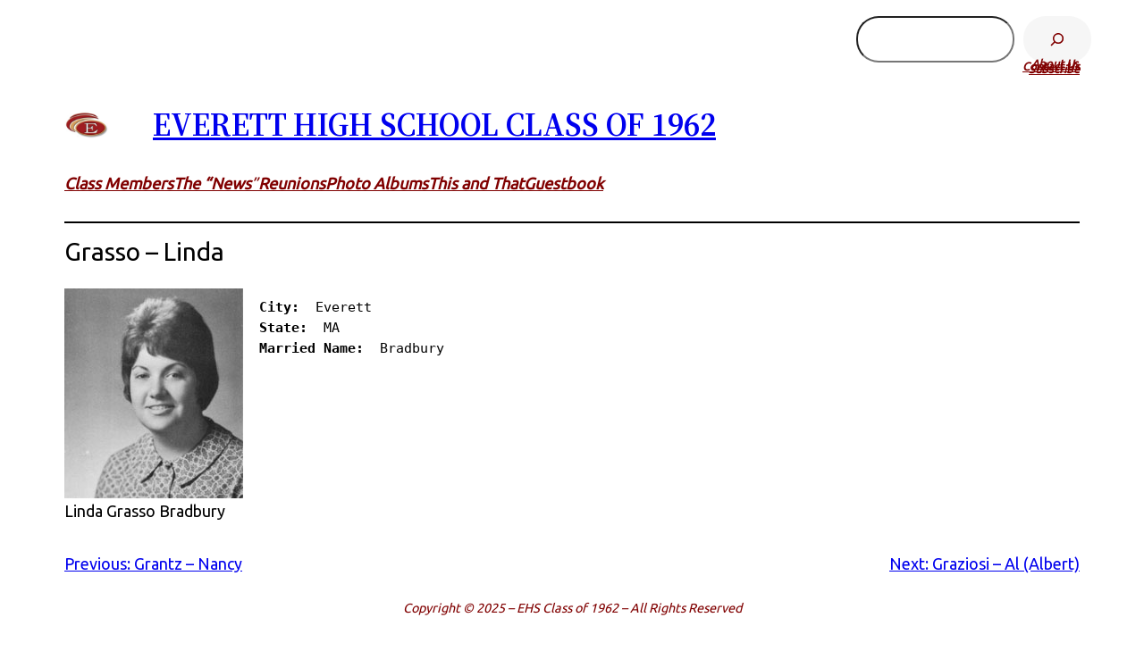

--- FILE ---
content_type: text/html; charset=utf-8
request_url: https://www.google.com/recaptcha/api2/anchor?ar=1&k=6LcVKFQaAAAAAAmTPLRhxadodpANUwOrUJJ8KKRU&co=aHR0cHM6Ly9laHMxOTYyLm9yZzo0NDM.&hl=en&v=PoyoqOPhxBO7pBk68S4YbpHZ&size=invisible&anchor-ms=20000&execute-ms=30000&cb=sf5o5bwyt1gz
body_size: 49862
content:
<!DOCTYPE HTML><html dir="ltr" lang="en"><head><meta http-equiv="Content-Type" content="text/html; charset=UTF-8">
<meta http-equiv="X-UA-Compatible" content="IE=edge">
<title>reCAPTCHA</title>
<style type="text/css">
/* cyrillic-ext */
@font-face {
  font-family: 'Roboto';
  font-style: normal;
  font-weight: 400;
  font-stretch: 100%;
  src: url(//fonts.gstatic.com/s/roboto/v48/KFO7CnqEu92Fr1ME7kSn66aGLdTylUAMa3GUBHMdazTgWw.woff2) format('woff2');
  unicode-range: U+0460-052F, U+1C80-1C8A, U+20B4, U+2DE0-2DFF, U+A640-A69F, U+FE2E-FE2F;
}
/* cyrillic */
@font-face {
  font-family: 'Roboto';
  font-style: normal;
  font-weight: 400;
  font-stretch: 100%;
  src: url(//fonts.gstatic.com/s/roboto/v48/KFO7CnqEu92Fr1ME7kSn66aGLdTylUAMa3iUBHMdazTgWw.woff2) format('woff2');
  unicode-range: U+0301, U+0400-045F, U+0490-0491, U+04B0-04B1, U+2116;
}
/* greek-ext */
@font-face {
  font-family: 'Roboto';
  font-style: normal;
  font-weight: 400;
  font-stretch: 100%;
  src: url(//fonts.gstatic.com/s/roboto/v48/KFO7CnqEu92Fr1ME7kSn66aGLdTylUAMa3CUBHMdazTgWw.woff2) format('woff2');
  unicode-range: U+1F00-1FFF;
}
/* greek */
@font-face {
  font-family: 'Roboto';
  font-style: normal;
  font-weight: 400;
  font-stretch: 100%;
  src: url(//fonts.gstatic.com/s/roboto/v48/KFO7CnqEu92Fr1ME7kSn66aGLdTylUAMa3-UBHMdazTgWw.woff2) format('woff2');
  unicode-range: U+0370-0377, U+037A-037F, U+0384-038A, U+038C, U+038E-03A1, U+03A3-03FF;
}
/* math */
@font-face {
  font-family: 'Roboto';
  font-style: normal;
  font-weight: 400;
  font-stretch: 100%;
  src: url(//fonts.gstatic.com/s/roboto/v48/KFO7CnqEu92Fr1ME7kSn66aGLdTylUAMawCUBHMdazTgWw.woff2) format('woff2');
  unicode-range: U+0302-0303, U+0305, U+0307-0308, U+0310, U+0312, U+0315, U+031A, U+0326-0327, U+032C, U+032F-0330, U+0332-0333, U+0338, U+033A, U+0346, U+034D, U+0391-03A1, U+03A3-03A9, U+03B1-03C9, U+03D1, U+03D5-03D6, U+03F0-03F1, U+03F4-03F5, U+2016-2017, U+2034-2038, U+203C, U+2040, U+2043, U+2047, U+2050, U+2057, U+205F, U+2070-2071, U+2074-208E, U+2090-209C, U+20D0-20DC, U+20E1, U+20E5-20EF, U+2100-2112, U+2114-2115, U+2117-2121, U+2123-214F, U+2190, U+2192, U+2194-21AE, U+21B0-21E5, U+21F1-21F2, U+21F4-2211, U+2213-2214, U+2216-22FF, U+2308-230B, U+2310, U+2319, U+231C-2321, U+2336-237A, U+237C, U+2395, U+239B-23B7, U+23D0, U+23DC-23E1, U+2474-2475, U+25AF, U+25B3, U+25B7, U+25BD, U+25C1, U+25CA, U+25CC, U+25FB, U+266D-266F, U+27C0-27FF, U+2900-2AFF, U+2B0E-2B11, U+2B30-2B4C, U+2BFE, U+3030, U+FF5B, U+FF5D, U+1D400-1D7FF, U+1EE00-1EEFF;
}
/* symbols */
@font-face {
  font-family: 'Roboto';
  font-style: normal;
  font-weight: 400;
  font-stretch: 100%;
  src: url(//fonts.gstatic.com/s/roboto/v48/KFO7CnqEu92Fr1ME7kSn66aGLdTylUAMaxKUBHMdazTgWw.woff2) format('woff2');
  unicode-range: U+0001-000C, U+000E-001F, U+007F-009F, U+20DD-20E0, U+20E2-20E4, U+2150-218F, U+2190, U+2192, U+2194-2199, U+21AF, U+21E6-21F0, U+21F3, U+2218-2219, U+2299, U+22C4-22C6, U+2300-243F, U+2440-244A, U+2460-24FF, U+25A0-27BF, U+2800-28FF, U+2921-2922, U+2981, U+29BF, U+29EB, U+2B00-2BFF, U+4DC0-4DFF, U+FFF9-FFFB, U+10140-1018E, U+10190-1019C, U+101A0, U+101D0-101FD, U+102E0-102FB, U+10E60-10E7E, U+1D2C0-1D2D3, U+1D2E0-1D37F, U+1F000-1F0FF, U+1F100-1F1AD, U+1F1E6-1F1FF, U+1F30D-1F30F, U+1F315, U+1F31C, U+1F31E, U+1F320-1F32C, U+1F336, U+1F378, U+1F37D, U+1F382, U+1F393-1F39F, U+1F3A7-1F3A8, U+1F3AC-1F3AF, U+1F3C2, U+1F3C4-1F3C6, U+1F3CA-1F3CE, U+1F3D4-1F3E0, U+1F3ED, U+1F3F1-1F3F3, U+1F3F5-1F3F7, U+1F408, U+1F415, U+1F41F, U+1F426, U+1F43F, U+1F441-1F442, U+1F444, U+1F446-1F449, U+1F44C-1F44E, U+1F453, U+1F46A, U+1F47D, U+1F4A3, U+1F4B0, U+1F4B3, U+1F4B9, U+1F4BB, U+1F4BF, U+1F4C8-1F4CB, U+1F4D6, U+1F4DA, U+1F4DF, U+1F4E3-1F4E6, U+1F4EA-1F4ED, U+1F4F7, U+1F4F9-1F4FB, U+1F4FD-1F4FE, U+1F503, U+1F507-1F50B, U+1F50D, U+1F512-1F513, U+1F53E-1F54A, U+1F54F-1F5FA, U+1F610, U+1F650-1F67F, U+1F687, U+1F68D, U+1F691, U+1F694, U+1F698, U+1F6AD, U+1F6B2, U+1F6B9-1F6BA, U+1F6BC, U+1F6C6-1F6CF, U+1F6D3-1F6D7, U+1F6E0-1F6EA, U+1F6F0-1F6F3, U+1F6F7-1F6FC, U+1F700-1F7FF, U+1F800-1F80B, U+1F810-1F847, U+1F850-1F859, U+1F860-1F887, U+1F890-1F8AD, U+1F8B0-1F8BB, U+1F8C0-1F8C1, U+1F900-1F90B, U+1F93B, U+1F946, U+1F984, U+1F996, U+1F9E9, U+1FA00-1FA6F, U+1FA70-1FA7C, U+1FA80-1FA89, U+1FA8F-1FAC6, U+1FACE-1FADC, U+1FADF-1FAE9, U+1FAF0-1FAF8, U+1FB00-1FBFF;
}
/* vietnamese */
@font-face {
  font-family: 'Roboto';
  font-style: normal;
  font-weight: 400;
  font-stretch: 100%;
  src: url(//fonts.gstatic.com/s/roboto/v48/KFO7CnqEu92Fr1ME7kSn66aGLdTylUAMa3OUBHMdazTgWw.woff2) format('woff2');
  unicode-range: U+0102-0103, U+0110-0111, U+0128-0129, U+0168-0169, U+01A0-01A1, U+01AF-01B0, U+0300-0301, U+0303-0304, U+0308-0309, U+0323, U+0329, U+1EA0-1EF9, U+20AB;
}
/* latin-ext */
@font-face {
  font-family: 'Roboto';
  font-style: normal;
  font-weight: 400;
  font-stretch: 100%;
  src: url(//fonts.gstatic.com/s/roboto/v48/KFO7CnqEu92Fr1ME7kSn66aGLdTylUAMa3KUBHMdazTgWw.woff2) format('woff2');
  unicode-range: U+0100-02BA, U+02BD-02C5, U+02C7-02CC, U+02CE-02D7, U+02DD-02FF, U+0304, U+0308, U+0329, U+1D00-1DBF, U+1E00-1E9F, U+1EF2-1EFF, U+2020, U+20A0-20AB, U+20AD-20C0, U+2113, U+2C60-2C7F, U+A720-A7FF;
}
/* latin */
@font-face {
  font-family: 'Roboto';
  font-style: normal;
  font-weight: 400;
  font-stretch: 100%;
  src: url(//fonts.gstatic.com/s/roboto/v48/KFO7CnqEu92Fr1ME7kSn66aGLdTylUAMa3yUBHMdazQ.woff2) format('woff2');
  unicode-range: U+0000-00FF, U+0131, U+0152-0153, U+02BB-02BC, U+02C6, U+02DA, U+02DC, U+0304, U+0308, U+0329, U+2000-206F, U+20AC, U+2122, U+2191, U+2193, U+2212, U+2215, U+FEFF, U+FFFD;
}
/* cyrillic-ext */
@font-face {
  font-family: 'Roboto';
  font-style: normal;
  font-weight: 500;
  font-stretch: 100%;
  src: url(//fonts.gstatic.com/s/roboto/v48/KFO7CnqEu92Fr1ME7kSn66aGLdTylUAMa3GUBHMdazTgWw.woff2) format('woff2');
  unicode-range: U+0460-052F, U+1C80-1C8A, U+20B4, U+2DE0-2DFF, U+A640-A69F, U+FE2E-FE2F;
}
/* cyrillic */
@font-face {
  font-family: 'Roboto';
  font-style: normal;
  font-weight: 500;
  font-stretch: 100%;
  src: url(//fonts.gstatic.com/s/roboto/v48/KFO7CnqEu92Fr1ME7kSn66aGLdTylUAMa3iUBHMdazTgWw.woff2) format('woff2');
  unicode-range: U+0301, U+0400-045F, U+0490-0491, U+04B0-04B1, U+2116;
}
/* greek-ext */
@font-face {
  font-family: 'Roboto';
  font-style: normal;
  font-weight: 500;
  font-stretch: 100%;
  src: url(//fonts.gstatic.com/s/roboto/v48/KFO7CnqEu92Fr1ME7kSn66aGLdTylUAMa3CUBHMdazTgWw.woff2) format('woff2');
  unicode-range: U+1F00-1FFF;
}
/* greek */
@font-face {
  font-family: 'Roboto';
  font-style: normal;
  font-weight: 500;
  font-stretch: 100%;
  src: url(//fonts.gstatic.com/s/roboto/v48/KFO7CnqEu92Fr1ME7kSn66aGLdTylUAMa3-UBHMdazTgWw.woff2) format('woff2');
  unicode-range: U+0370-0377, U+037A-037F, U+0384-038A, U+038C, U+038E-03A1, U+03A3-03FF;
}
/* math */
@font-face {
  font-family: 'Roboto';
  font-style: normal;
  font-weight: 500;
  font-stretch: 100%;
  src: url(//fonts.gstatic.com/s/roboto/v48/KFO7CnqEu92Fr1ME7kSn66aGLdTylUAMawCUBHMdazTgWw.woff2) format('woff2');
  unicode-range: U+0302-0303, U+0305, U+0307-0308, U+0310, U+0312, U+0315, U+031A, U+0326-0327, U+032C, U+032F-0330, U+0332-0333, U+0338, U+033A, U+0346, U+034D, U+0391-03A1, U+03A3-03A9, U+03B1-03C9, U+03D1, U+03D5-03D6, U+03F0-03F1, U+03F4-03F5, U+2016-2017, U+2034-2038, U+203C, U+2040, U+2043, U+2047, U+2050, U+2057, U+205F, U+2070-2071, U+2074-208E, U+2090-209C, U+20D0-20DC, U+20E1, U+20E5-20EF, U+2100-2112, U+2114-2115, U+2117-2121, U+2123-214F, U+2190, U+2192, U+2194-21AE, U+21B0-21E5, U+21F1-21F2, U+21F4-2211, U+2213-2214, U+2216-22FF, U+2308-230B, U+2310, U+2319, U+231C-2321, U+2336-237A, U+237C, U+2395, U+239B-23B7, U+23D0, U+23DC-23E1, U+2474-2475, U+25AF, U+25B3, U+25B7, U+25BD, U+25C1, U+25CA, U+25CC, U+25FB, U+266D-266F, U+27C0-27FF, U+2900-2AFF, U+2B0E-2B11, U+2B30-2B4C, U+2BFE, U+3030, U+FF5B, U+FF5D, U+1D400-1D7FF, U+1EE00-1EEFF;
}
/* symbols */
@font-face {
  font-family: 'Roboto';
  font-style: normal;
  font-weight: 500;
  font-stretch: 100%;
  src: url(//fonts.gstatic.com/s/roboto/v48/KFO7CnqEu92Fr1ME7kSn66aGLdTylUAMaxKUBHMdazTgWw.woff2) format('woff2');
  unicode-range: U+0001-000C, U+000E-001F, U+007F-009F, U+20DD-20E0, U+20E2-20E4, U+2150-218F, U+2190, U+2192, U+2194-2199, U+21AF, U+21E6-21F0, U+21F3, U+2218-2219, U+2299, U+22C4-22C6, U+2300-243F, U+2440-244A, U+2460-24FF, U+25A0-27BF, U+2800-28FF, U+2921-2922, U+2981, U+29BF, U+29EB, U+2B00-2BFF, U+4DC0-4DFF, U+FFF9-FFFB, U+10140-1018E, U+10190-1019C, U+101A0, U+101D0-101FD, U+102E0-102FB, U+10E60-10E7E, U+1D2C0-1D2D3, U+1D2E0-1D37F, U+1F000-1F0FF, U+1F100-1F1AD, U+1F1E6-1F1FF, U+1F30D-1F30F, U+1F315, U+1F31C, U+1F31E, U+1F320-1F32C, U+1F336, U+1F378, U+1F37D, U+1F382, U+1F393-1F39F, U+1F3A7-1F3A8, U+1F3AC-1F3AF, U+1F3C2, U+1F3C4-1F3C6, U+1F3CA-1F3CE, U+1F3D4-1F3E0, U+1F3ED, U+1F3F1-1F3F3, U+1F3F5-1F3F7, U+1F408, U+1F415, U+1F41F, U+1F426, U+1F43F, U+1F441-1F442, U+1F444, U+1F446-1F449, U+1F44C-1F44E, U+1F453, U+1F46A, U+1F47D, U+1F4A3, U+1F4B0, U+1F4B3, U+1F4B9, U+1F4BB, U+1F4BF, U+1F4C8-1F4CB, U+1F4D6, U+1F4DA, U+1F4DF, U+1F4E3-1F4E6, U+1F4EA-1F4ED, U+1F4F7, U+1F4F9-1F4FB, U+1F4FD-1F4FE, U+1F503, U+1F507-1F50B, U+1F50D, U+1F512-1F513, U+1F53E-1F54A, U+1F54F-1F5FA, U+1F610, U+1F650-1F67F, U+1F687, U+1F68D, U+1F691, U+1F694, U+1F698, U+1F6AD, U+1F6B2, U+1F6B9-1F6BA, U+1F6BC, U+1F6C6-1F6CF, U+1F6D3-1F6D7, U+1F6E0-1F6EA, U+1F6F0-1F6F3, U+1F6F7-1F6FC, U+1F700-1F7FF, U+1F800-1F80B, U+1F810-1F847, U+1F850-1F859, U+1F860-1F887, U+1F890-1F8AD, U+1F8B0-1F8BB, U+1F8C0-1F8C1, U+1F900-1F90B, U+1F93B, U+1F946, U+1F984, U+1F996, U+1F9E9, U+1FA00-1FA6F, U+1FA70-1FA7C, U+1FA80-1FA89, U+1FA8F-1FAC6, U+1FACE-1FADC, U+1FADF-1FAE9, U+1FAF0-1FAF8, U+1FB00-1FBFF;
}
/* vietnamese */
@font-face {
  font-family: 'Roboto';
  font-style: normal;
  font-weight: 500;
  font-stretch: 100%;
  src: url(//fonts.gstatic.com/s/roboto/v48/KFO7CnqEu92Fr1ME7kSn66aGLdTylUAMa3OUBHMdazTgWw.woff2) format('woff2');
  unicode-range: U+0102-0103, U+0110-0111, U+0128-0129, U+0168-0169, U+01A0-01A1, U+01AF-01B0, U+0300-0301, U+0303-0304, U+0308-0309, U+0323, U+0329, U+1EA0-1EF9, U+20AB;
}
/* latin-ext */
@font-face {
  font-family: 'Roboto';
  font-style: normal;
  font-weight: 500;
  font-stretch: 100%;
  src: url(//fonts.gstatic.com/s/roboto/v48/KFO7CnqEu92Fr1ME7kSn66aGLdTylUAMa3KUBHMdazTgWw.woff2) format('woff2');
  unicode-range: U+0100-02BA, U+02BD-02C5, U+02C7-02CC, U+02CE-02D7, U+02DD-02FF, U+0304, U+0308, U+0329, U+1D00-1DBF, U+1E00-1E9F, U+1EF2-1EFF, U+2020, U+20A0-20AB, U+20AD-20C0, U+2113, U+2C60-2C7F, U+A720-A7FF;
}
/* latin */
@font-face {
  font-family: 'Roboto';
  font-style: normal;
  font-weight: 500;
  font-stretch: 100%;
  src: url(//fonts.gstatic.com/s/roboto/v48/KFO7CnqEu92Fr1ME7kSn66aGLdTylUAMa3yUBHMdazQ.woff2) format('woff2');
  unicode-range: U+0000-00FF, U+0131, U+0152-0153, U+02BB-02BC, U+02C6, U+02DA, U+02DC, U+0304, U+0308, U+0329, U+2000-206F, U+20AC, U+2122, U+2191, U+2193, U+2212, U+2215, U+FEFF, U+FFFD;
}
/* cyrillic-ext */
@font-face {
  font-family: 'Roboto';
  font-style: normal;
  font-weight: 900;
  font-stretch: 100%;
  src: url(//fonts.gstatic.com/s/roboto/v48/KFO7CnqEu92Fr1ME7kSn66aGLdTylUAMa3GUBHMdazTgWw.woff2) format('woff2');
  unicode-range: U+0460-052F, U+1C80-1C8A, U+20B4, U+2DE0-2DFF, U+A640-A69F, U+FE2E-FE2F;
}
/* cyrillic */
@font-face {
  font-family: 'Roboto';
  font-style: normal;
  font-weight: 900;
  font-stretch: 100%;
  src: url(//fonts.gstatic.com/s/roboto/v48/KFO7CnqEu92Fr1ME7kSn66aGLdTylUAMa3iUBHMdazTgWw.woff2) format('woff2');
  unicode-range: U+0301, U+0400-045F, U+0490-0491, U+04B0-04B1, U+2116;
}
/* greek-ext */
@font-face {
  font-family: 'Roboto';
  font-style: normal;
  font-weight: 900;
  font-stretch: 100%;
  src: url(//fonts.gstatic.com/s/roboto/v48/KFO7CnqEu92Fr1ME7kSn66aGLdTylUAMa3CUBHMdazTgWw.woff2) format('woff2');
  unicode-range: U+1F00-1FFF;
}
/* greek */
@font-face {
  font-family: 'Roboto';
  font-style: normal;
  font-weight: 900;
  font-stretch: 100%;
  src: url(//fonts.gstatic.com/s/roboto/v48/KFO7CnqEu92Fr1ME7kSn66aGLdTylUAMa3-UBHMdazTgWw.woff2) format('woff2');
  unicode-range: U+0370-0377, U+037A-037F, U+0384-038A, U+038C, U+038E-03A1, U+03A3-03FF;
}
/* math */
@font-face {
  font-family: 'Roboto';
  font-style: normal;
  font-weight: 900;
  font-stretch: 100%;
  src: url(//fonts.gstatic.com/s/roboto/v48/KFO7CnqEu92Fr1ME7kSn66aGLdTylUAMawCUBHMdazTgWw.woff2) format('woff2');
  unicode-range: U+0302-0303, U+0305, U+0307-0308, U+0310, U+0312, U+0315, U+031A, U+0326-0327, U+032C, U+032F-0330, U+0332-0333, U+0338, U+033A, U+0346, U+034D, U+0391-03A1, U+03A3-03A9, U+03B1-03C9, U+03D1, U+03D5-03D6, U+03F0-03F1, U+03F4-03F5, U+2016-2017, U+2034-2038, U+203C, U+2040, U+2043, U+2047, U+2050, U+2057, U+205F, U+2070-2071, U+2074-208E, U+2090-209C, U+20D0-20DC, U+20E1, U+20E5-20EF, U+2100-2112, U+2114-2115, U+2117-2121, U+2123-214F, U+2190, U+2192, U+2194-21AE, U+21B0-21E5, U+21F1-21F2, U+21F4-2211, U+2213-2214, U+2216-22FF, U+2308-230B, U+2310, U+2319, U+231C-2321, U+2336-237A, U+237C, U+2395, U+239B-23B7, U+23D0, U+23DC-23E1, U+2474-2475, U+25AF, U+25B3, U+25B7, U+25BD, U+25C1, U+25CA, U+25CC, U+25FB, U+266D-266F, U+27C0-27FF, U+2900-2AFF, U+2B0E-2B11, U+2B30-2B4C, U+2BFE, U+3030, U+FF5B, U+FF5D, U+1D400-1D7FF, U+1EE00-1EEFF;
}
/* symbols */
@font-face {
  font-family: 'Roboto';
  font-style: normal;
  font-weight: 900;
  font-stretch: 100%;
  src: url(//fonts.gstatic.com/s/roboto/v48/KFO7CnqEu92Fr1ME7kSn66aGLdTylUAMaxKUBHMdazTgWw.woff2) format('woff2');
  unicode-range: U+0001-000C, U+000E-001F, U+007F-009F, U+20DD-20E0, U+20E2-20E4, U+2150-218F, U+2190, U+2192, U+2194-2199, U+21AF, U+21E6-21F0, U+21F3, U+2218-2219, U+2299, U+22C4-22C6, U+2300-243F, U+2440-244A, U+2460-24FF, U+25A0-27BF, U+2800-28FF, U+2921-2922, U+2981, U+29BF, U+29EB, U+2B00-2BFF, U+4DC0-4DFF, U+FFF9-FFFB, U+10140-1018E, U+10190-1019C, U+101A0, U+101D0-101FD, U+102E0-102FB, U+10E60-10E7E, U+1D2C0-1D2D3, U+1D2E0-1D37F, U+1F000-1F0FF, U+1F100-1F1AD, U+1F1E6-1F1FF, U+1F30D-1F30F, U+1F315, U+1F31C, U+1F31E, U+1F320-1F32C, U+1F336, U+1F378, U+1F37D, U+1F382, U+1F393-1F39F, U+1F3A7-1F3A8, U+1F3AC-1F3AF, U+1F3C2, U+1F3C4-1F3C6, U+1F3CA-1F3CE, U+1F3D4-1F3E0, U+1F3ED, U+1F3F1-1F3F3, U+1F3F5-1F3F7, U+1F408, U+1F415, U+1F41F, U+1F426, U+1F43F, U+1F441-1F442, U+1F444, U+1F446-1F449, U+1F44C-1F44E, U+1F453, U+1F46A, U+1F47D, U+1F4A3, U+1F4B0, U+1F4B3, U+1F4B9, U+1F4BB, U+1F4BF, U+1F4C8-1F4CB, U+1F4D6, U+1F4DA, U+1F4DF, U+1F4E3-1F4E6, U+1F4EA-1F4ED, U+1F4F7, U+1F4F9-1F4FB, U+1F4FD-1F4FE, U+1F503, U+1F507-1F50B, U+1F50D, U+1F512-1F513, U+1F53E-1F54A, U+1F54F-1F5FA, U+1F610, U+1F650-1F67F, U+1F687, U+1F68D, U+1F691, U+1F694, U+1F698, U+1F6AD, U+1F6B2, U+1F6B9-1F6BA, U+1F6BC, U+1F6C6-1F6CF, U+1F6D3-1F6D7, U+1F6E0-1F6EA, U+1F6F0-1F6F3, U+1F6F7-1F6FC, U+1F700-1F7FF, U+1F800-1F80B, U+1F810-1F847, U+1F850-1F859, U+1F860-1F887, U+1F890-1F8AD, U+1F8B0-1F8BB, U+1F8C0-1F8C1, U+1F900-1F90B, U+1F93B, U+1F946, U+1F984, U+1F996, U+1F9E9, U+1FA00-1FA6F, U+1FA70-1FA7C, U+1FA80-1FA89, U+1FA8F-1FAC6, U+1FACE-1FADC, U+1FADF-1FAE9, U+1FAF0-1FAF8, U+1FB00-1FBFF;
}
/* vietnamese */
@font-face {
  font-family: 'Roboto';
  font-style: normal;
  font-weight: 900;
  font-stretch: 100%;
  src: url(//fonts.gstatic.com/s/roboto/v48/KFO7CnqEu92Fr1ME7kSn66aGLdTylUAMa3OUBHMdazTgWw.woff2) format('woff2');
  unicode-range: U+0102-0103, U+0110-0111, U+0128-0129, U+0168-0169, U+01A0-01A1, U+01AF-01B0, U+0300-0301, U+0303-0304, U+0308-0309, U+0323, U+0329, U+1EA0-1EF9, U+20AB;
}
/* latin-ext */
@font-face {
  font-family: 'Roboto';
  font-style: normal;
  font-weight: 900;
  font-stretch: 100%;
  src: url(//fonts.gstatic.com/s/roboto/v48/KFO7CnqEu92Fr1ME7kSn66aGLdTylUAMa3KUBHMdazTgWw.woff2) format('woff2');
  unicode-range: U+0100-02BA, U+02BD-02C5, U+02C7-02CC, U+02CE-02D7, U+02DD-02FF, U+0304, U+0308, U+0329, U+1D00-1DBF, U+1E00-1E9F, U+1EF2-1EFF, U+2020, U+20A0-20AB, U+20AD-20C0, U+2113, U+2C60-2C7F, U+A720-A7FF;
}
/* latin */
@font-face {
  font-family: 'Roboto';
  font-style: normal;
  font-weight: 900;
  font-stretch: 100%;
  src: url(//fonts.gstatic.com/s/roboto/v48/KFO7CnqEu92Fr1ME7kSn66aGLdTylUAMa3yUBHMdazQ.woff2) format('woff2');
  unicode-range: U+0000-00FF, U+0131, U+0152-0153, U+02BB-02BC, U+02C6, U+02DA, U+02DC, U+0304, U+0308, U+0329, U+2000-206F, U+20AC, U+2122, U+2191, U+2193, U+2212, U+2215, U+FEFF, U+FFFD;
}

</style>
<link rel="stylesheet" type="text/css" href="https://www.gstatic.com/recaptcha/releases/PoyoqOPhxBO7pBk68S4YbpHZ/styles__ltr.css">
<script nonce="ZH9Ld3SlkQUECo1iycX2cA" type="text/javascript">window['__recaptcha_api'] = 'https://www.google.com/recaptcha/api2/';</script>
<script type="text/javascript" src="https://www.gstatic.com/recaptcha/releases/PoyoqOPhxBO7pBk68S4YbpHZ/recaptcha__en.js" nonce="ZH9Ld3SlkQUECo1iycX2cA">
      
    </script></head>
<body><div id="rc-anchor-alert" class="rc-anchor-alert"></div>
<input type="hidden" id="recaptcha-token" value="[base64]">
<script type="text/javascript" nonce="ZH9Ld3SlkQUECo1iycX2cA">
      recaptcha.anchor.Main.init("[\x22ainput\x22,[\x22bgdata\x22,\x22\x22,\[base64]/[base64]/[base64]/KE4oMTI0LHYsdi5HKSxMWihsLHYpKTpOKDEyNCx2LGwpLFYpLHYpLFQpKSxGKDE3MSx2KX0scjc9ZnVuY3Rpb24obCl7cmV0dXJuIGx9LEM9ZnVuY3Rpb24obCxWLHYpe04odixsLFYpLFZbYWtdPTI3OTZ9LG49ZnVuY3Rpb24obCxWKXtWLlg9KChWLlg/[base64]/[base64]/[base64]/[base64]/[base64]/[base64]/[base64]/[base64]/[base64]/[base64]/[base64]\\u003d\x22,\[base64]\\u003d\\u003d\x22,\x22fMKoBsOnfEoKwpQWw6JMC0rChWnCjVnCi8O5w5Q+SMOuWVguwpEUDsOjAAA8w5bCmcKOw5rCtMKMw5MoecO5wrHDqxbDkMOffMO6LznCncO8bzTCmMK4w7lUwp/CrsOPwpIsNCDCn8KhdCE4w6XCgxJMw6LDqQBVVGE6w4VZwphUZMOdL2nCiXfDq8OnwpnClBFVw7TDosKNw5jCssOmcMOhVWPCr8KKwpTCl8OWw4ZEwp/CkzsMVWVtw5LDk8K8PAkEBsK5w7RhTFnCoMOWOl7CpHhZwqE/wrl2w4JBGhkuw6/DkcKuUjPDtCguwq/[base64]/CrsKEwqXChMOlwptrWX8VIhQSbGcNbsOawpHCiTPDg0swwptfw5bDl8K8w4QGw7PCkcK1aQAkw6wRYcKpTjzDtsOWLMKraQlcw6jDlT/Di8K+Q101AcOGwpfDswUAwqDDqsOhw41zw7bCpAh0F8KtRsOlHHLDhMKkW1RRwowiYMO5JG/DpHVMwpcjwqQMwqVGSg/CoCjCg3nDqzrDlEjDtcOTAy1laDUEwp/DrmgHw4TCgMOXw5wTwp3DqsOERFoNw6d+wqVfdsKfOnTCr3nDqsKxbHtSEXzDtsKncBHCsGsTw6Mdw7oVKjUvMF/CusK5cFzCmcKlR8KRe8OlwqZgZ8KeX34Nw5HDoXzDuhwOw4crVQhww7VzwojDhVHDiT8HMFV7w7bDn8KTw6EDwrMmP8KZwq0/wpzCtMO4w6vDlibDpsOYw6bCnUwSOg7CicOCw7dOWMOrw6x8w4fCoSRnw5FNQ2xxKMOLwpNVwpDCt8Kvw75+f8KFN8OLecKSBmxPw7YZw5/CnMO8w7XCsU7Crnh4aGw2w5rCnSYXw79bKcKvwrB+bsO8KRd8TEAlcsKUwrrChBALOMKZwql9WsOeC8KewpDDk3AWw4/CvsK5wo1ww505ccOXwpzCoQrCncKZwp/DrsOOUsKvQDfDiTLCqiPDhcKNwrXCs8Oxw6Riwrs+w7nDj1DCtMOUwqjCm17DrcKiO04CwokLw4pUbcKpwrYafMKKw6TDqjrDjHfDsAw5w4NnwpDDvRrDmcKPb8OawpfCqsORw4A9DTfDsyZdwodZwr98wqBBw4xJC8KRABXCl8Oaw6/Co8KkVE1hwpVVahFew6fDjnPCrEhrWsOrJl/DjFXDpsK8wqvDnRQnw5/Cp8Kmw58TP8KZwqfDqkvDqXjDuTRlwofDsmvDsl8pOsOPDMKrwqXDkAvDuxLCk8Krwpojwqh/IsKgw5kww40PXMKRwo5XBsOSRV5oRsOeWsOGEzZ3w60hwo7DssOHwpJdwpjCnC/DgwpERBPCiGbDm8Kzw41wwq7DnBTCgx8awrnCn8Ktw6DChzxXw5zDmkPDjMKzcsKDw5/[base64]/[base64]/ClcKzwrhpOcKhGsKgBxXCrsKUCMK4w51AwpvCrD80w6slMF/CjRlEw7lXODIYGk7CkcOhw73DgsOVcXF8woTCpRQdRcO9AggEw6tww4/CvxHCoQbDjX/[base64]/w7MmEBjDnsKyZ8OqwpfDssK7wr1WMxDDuW3DiWJQZSXDo8OkNsKEwpQee8KYCMKgZ8K1wowbegcbWgzCpcKnw5kMwrvCgcKgwooHwrtdw69hJMKdw6YSccKnw4YTF0/DmD12Ah3CmWLCoj0Mw7/[base64]/Dv8KTWTvDvsKrPsOmwp/DhcKwZ8O8E8Kpw7M6MVomw5bDnnzDssKVw6TCjHfCliHDiyNkw6zCscOdwqI8VsKlw43CuxXDrsO3PFvDssKKwrt/[base64]/[base64]/DpcOCw7DCicOxwrnDmsKUw7rCuA7DhMOIwr4dw7zCocKFJUbCiR5VdcKCwpXDhcOWwoZcw49aSsO3w5xzBsOeasOkwoXDrBshwoXDicO+XsKawqNFV1wywrpMw63DqcOXwq7CuQrCnsKhaD3DmsOywqfDimgtw49dwr1kbsK/w74iw6fCuio2HAVZwq7ChF3CgXwbw4ETwqfDssKVKsKrwrFTw5VpdsKxw6tpwqYtw4PDg1bCscKzw51cSC1hw5lKOgDDiEPDvFVdCzVpw6V9PGRcwoEXDcO5NMKnwrfDtmXDncK6wpjDkcK6wp9iVg/CpEZPwocrOcOEwq/[base64]/[base64]/wp3Cqww+w5FcNChOcSxNLcOxCsOLw6pSwq/DrsK9wohODsKGwoIeCMOWwrwVOSwowqd9w7PCgcOIK8OMwpLCu8O8w6zCu8Olel0EHSbCqRViMMOfwr7DgjTDhB7Cj0fCl8K2wpV3BCPDvy7DhcKrSMKZw5t0w4xRw5/CgsOWw5llXhrDkEwAb35ewrPDo8OiOMOUwpTCqgBEwqoTFmPDl8O9fcOnMMKxYsKKw7/CnHZPw4/[base64]/DsBPDvMOQw6HCln8iw73Do8OEwqfDhyzChcKqw7rCnMKJdsKRJAs+MsO+bn51MGAhw6A7w6jDqQTCu1rDvMOIMyrDlg/[base64]/Dk8Kxwo45OcK4w4XDnsKPw4s2IMKOR8O5KAHCkz7CssK2wqRpVMOkBcK0w6ovJMKGw5HCgX0Fw4nDrQrDoysZLCF5wowJXsKgw6PDjHLDkMOiwqbDixEeIMO1WMKxNEjDuB/CjB8xPAnDtHxdacO7IwLDvsOCwrleMGnCiWjDpzTCh8O+PMOZI8Kjw6rDmMO0wop2B2l7wpHCkMKYCsORJEN4w6Qcw6rDtVAOw73ClcK/wozCosOIw4M7IXo0McOlRcK8w73Cg8KXNz3CncKrw4AnKMKIwr8fwqtmw5/CocKKNsK+OD5hSMKwNBzDisKYcWddw7ZOwpVTeMOLYcOXZRVBw4g0w73Cj8K8ZzDDhsKTwrvDu1cMX8OcbEg6I8KSOhzCkMK6VsKxZsO2C2/CngzCjMKufkwUUwwzwo5iYAtLw6bCnAHCmyXDiBXCvhlvUMOoQHNhw6xtwpTCs8Kow63Cn8K3EhEIw6jDvjULw4o2WmZeaCHDmhbCqnvDrMONwok7woXDn8O/w7YdPzU5CcO/w5vCiXXDv1jCgsKHZMKew5bDlljCp8KeesKBw5IZQT57LcKYw7ANBEzCqsK9P8ODw6fDlFFueWTCtmQbwph3wq/DiC7CiGcBw7jDicOmw6hHwrDCuFgGJMOqKBkYwphhIsKAYQPCsMOMYE3DkU06wrFGQsK/dcOQw6A/fcKuD3vDng9yw6VVwo0qCXtyb8OkdMKwwpwSJ8KcGsK4VUcEw7fDlBzDkMOMwqNOfTgkNzZEw5DDqsOOwpTCgsOIcT/DpEF/LsOJw4wwI8OPw7/[base64]/[base64]/[base64]/ClMOUwpvCkEkCUMKFHMOiwrrCg8KGbh/[base64]/w5XCuz/DisKiacKgw5DDosKAw7lGZzPCkzfCisOjwqDDgikGbiRawoF2UMKTw6VXf8O/wqUUwodXVMOGLghMwpPDq8KUNsOkw5dKZUDCpAHCj0LCiUIDfT/CoXfCgMOoYUcgw6VjwpvCiW9sXX0jScKCNQvCtcOURcO4wq9HRsKxw5QMw4TDsMOsw74fw7wcw5RJd8K3wrA0c2bCjhMCwok7wq/CvcOZPzU+U8OWGQTDjnfCiDZlEhY5wrVRwr/CqQTDjwXDkVBTwojCrWPDmjNtwpsNw4HCkyjDnMKiw584D1AcMcKGw6HCksOIw6nDkMKGwpLCvW0LScO/w7hcw4vDr8K6A2BQwoXDtWINZMKew7zClMOaCsOvwrJ3CcOYCMKjLnYAwpYaJMKvw5zDjz/CjMO2bgI+fzo0w5HCkylWwrTDtzZ9dcKBwoB5ZcOgw4LDsHfDm8KBwqXDqXdRKSbDi8KZO0PDkE1oIzXDoMOLwpTDj8OHwobCih3CnsKSAjXCnMK/wrgewq/CqD1Mw4EGN8KdUsKFw63DmMKacGZ1w5XDhFUiXgEhPsOYw5sVT8Oqwq7CiXbCmyhvJ8O0EkTCncOzw4/CtcKowo3CvhgHewxxSAt6RcOlwq15H07CjcKyXsObWznDkEzChSDDlMOcw47CgXTCqMKnwpzChsOYPMOxYsO0OEfChEodT8Olw5XDqsKqw4LDnsKvwq4pwoZAw7LDjsKXasK/wr3CvGbCrMKoaXPDrsOqwpkCOQfCksK/[base64]/[base64]/DocOadsKOw5jDusO5dMKwwrrCnC8Xe08MXArCncOow49DD8O4AzNtw6rDvUbDmB7CvXUEbsKFw7lEWsKvwostw4XDkMOfD27DoMKkc0XCuXTCksOEK8OTw4zChUM2wonCj8Ktw6rDnMKwwrnCuV8/RsKgIlQrw6/[base64]/woPCp8KKw5c9UcOhIsOvwrXCqcK3KRbDmcOpwrhxwrV7w5zCvsOBM07Ch8KKIsOaw6zCusK4wooKwr48JG/DtMKeZlrCpC3CtQwbYV5UV8OMw6rCpmFON1nDg8O8FsOYGMOnEnweVF4/LDzCkmbDr8KSw5fCpcKzwpprw7fDuxfCpyfCnR7Cr8Okw6vCucOQwp8AwrwOJGJRQBB/w53DmmbDrR/DkCLCnMK9YTtuTURMwpoCwqtfDMKCw5ohTXrCjcOgw7/CrcKYX8OcRcKBw4fCucKRwrfDrWjCuMO/[base64]/Cg8KBSH7Dq2HDgQDCmsORwrtCw4LDoTZ/[base64]/DosODwr8BFcOyfn9FAStQw6TDiF3Dn8O5dMOKw5UCwoB2w4F+ekfCgH9bKkZ0X2vDgDLDpMObw709woTDlMOeR8K5w5Mvw4zDt2DDiR/[base64]/CpcK9w4HCmMOIw6bCsMOHdsKHwpbDiknDiQnDkMOQCMKHL8KPYiBAw6XDlkvDq8OTUsOBTsKCIQV1WsOMasOwZwXDsQFZTMKUw5nDqcOUw53CgGoOw4IAw6srw41yw6DCuzDDmG4/w5HDmFjCmsOsQk84w6l5wr8Cw7ECB8K1wos2A8KWwoTCg8KvB8KncjFtw5PCl8KbER9OGTXCiMK9w5HCnATCkQfClcK8AyzDncOjw7HCqQA4fMOTwrIJE3Y0bsObw4LDrgLDqyoOwpJYO8KZTGkVwobDr8OQSkgtbw/DjsKyMnnChwLCnsKHLMO0A2F9wqIJR8KkwoXCkTBGD8OCIcOrFmDCv8K5wrJMw4/DplfDhMKKw7kZK3MAw4nDpcOpw7tRw456ZsOIZjtjwqrDmcKReGfDny7CpS5EUsOrw7ZWEMOEcFdqw47Dmh41U8KfSsKbwqHDkcOxTsKowqjDmBXCpMOkMzUeLBQ+TU/DnTjCtcKbEMKIJsOKTWXDk2koaBMKG8OYw78tw7HDo1YuBVRCHsOcwqFbeFtcaQ5Iw5Zawqo1LWZ/J8Kmw4l5wrMvTV1NCxJ0dRrCqcKRbyI+wr3CscOyMsOEBADDsVnCow4/UjzDqMOSTMKgDcOFw7zDux3DkwpGwoTDv3DDrsOiwogcZsKFw6p2wrxqwrfDvsOIwrTDqMKdJ8KyNRseRMKqPX0tX8KVw4bDjzzCqcOdwpzCusOhCGfDqhg3A8OELSTDhMO+esOHUHXCm8OpRsOQXcKFwrzDuyQAw5k9woTDt8O4wo5Rfx/DgMOfwq0zCTh6w5pNMcK/[base64]/CtsOnekYnw6UMwoDDtsObbcKRw6LDjsK+wrdJw7zDgsK4w5HCssOBLBhDwptXw51dNhR0wr8fHsKLYcONwqZMwr98wp/CiMKSwpkeIsK4wpXCkMKzYl/CrMK+Qi1sw59DB3vCi8KqO8KhwqzDpMO7w5zDgw4Tw6/DrcKOwpMTw6jCgTnDm8OIwpLCoMKgwqkSOWHCsHNqQsOgXcOvccKNIsKqX8O1w4ZwLwvDuMOxacOZWhtiA8KNw4Qsw6LCvsK4wpEVw7/DiMOPw4fDvnZ0ahhEVTJUMSvDmMOOw5LDqcOebwp0CRrCpsK0D0Z3w4h0amNIw7oITxMKKMKhw4/CmhdjLcOONcKGX8K0wo1ow73CuEgnw7/CsMKlacK2OMOhE8K8wrkkfhPCsE/Cu8K/ZsO1OiDDm0p0Fy1gwo8pw6vDkMOkwrt9XcOWwotzw4TCgRNKwpbDmSDDksO7Ii5mwo9DCWZpw7zCnmbDl8KYGsKRTzV3ecOQwrvCkgTCmMKmYsKgwoLCgX/DhX4ZNcKDAmzCsMKXwoY2wo7DomvDlHNyw751UgXDhMKRIsOEw5/[base64]/[base64]/CgC9Qw53DvWrDnHYIwohRw6PCiX8GcggawobDmElpwr3Dh8KMw7AnwpE8wpfCssKYbig/[base64]/[base64]/CszfDi3/Dmlw6cMKlWTTCi2FmW8K9K8OIGcK1w77Dm8KGCWEBw73CiMO8w5keVgJSWzDChDx8w7jCp8KPRHrCqXVdNS3Du1XDhsKNFCpZGknDvnt0w4skwojDnsONwo/[base64]/DlG3DrcK0w5IQw6JowqDDmsK3w4nCgllcw6YoNMKvw5vDnMKMwonCpj5iccK5WcKtwr9qIw/DmMOFwogWHsKBXMOyEUDDi8Klw4x1FUBpXjPChCjDn8KVIFjDmARww6rCoCvDiQ3Dp8KHFh3CvU7DsMOMd0NFwoAaw54ARMO6YlwKw5zCuH/DgMKHNFPChXXCuCxAwpbDj0vCqcOuwobCoDNaSsKjXMKYw7BsaMOrw5Y0aMK8w4XCkTh5YwM8GU/[base64]/N1RWMMObw6LDuBvCnBE9MnB7w7rCvsO5S8Ogw7g1wr5Awr5Yw5xcVsO/w7bDscKvPwPDr8OPwoXDi8O7DgDDrcOQw77CknbDoF3DosOzQRIERsK3w4Ebw43CqFPCgsOlUsKrDAbCvCzCncKwF8Ond1Elw7VHUMOqwpEaEMOWBzspw5/Ck8OSwppkwqAgQ0zDi38CwqrDqsK1wq/DosKDwoFQIAPDqcKJMXdWwovClcKQWik8D8OXwpnCmxrDi8O1bGkHw6rCisKkO8OIYE/CgsOWw4nDtcKXw5DDj0NVw7h+bTRSw4pLUlAFHnjClsKxJXrDsFLCvU7DksOrDE/CvcKGCyrDnl/CjXscAMOlwqHCu0LDkHwfHW7DgGfDicKCwp19InkMYMOtVcKLwpPClsKXIEjDqgvDn8K9N8OEw43Di8K/cDfDsiHDvVx0wrrDsMKvKcOKRGlVImvDosKFZcObdsKAUmvCh8KvBMKLRhnDlynDiMOhPsK0w7VtwqvCrsKOwrbDgkxJOXPDqTQxwq/ClsO9X8KxwqXCsA7DpMKDw6zDi8KeJlzCv8O+DkQxw7kWAHLCkcOiw4/Di8KEHXN+w5Ilw7jDpXUBw4d0Wn/[base64]/ChznDmsKVdcO/w74FRkHCksKqUBwZwr19w6rCicKqw6fDi8OxaMK9wrxEYCXDp8OTVsKmPMKqd8O1wqrCryXCl8KQw7bCmksgEHICw7FsVwjDncKrUSpOIX0bw7Njw7DDjMOPcxfDgsO/AkPCucOTw6vDngbCssKMVcOYLcK2wrYSwowvw4vCqQfDp13DtsKtw5N+TV98PMKXw5/CgFzDl8K1HTPDomAJwpjCocKbw5Ydwr7Cm8KXwq/DkkzDnXQgWUDCjxkBVcKISMO4w64WU8KtT8OjBEYmw7LCrsOOfxHCksKxwrUhVyzDj8Ouw51hwowJLsOZJcK8CgDCo0hhFcKvw5XDkh9SfcOwEMOUwr4tTsOPw6EMBFJQwrEsOFrCscKew7AeYgTDulxIODrDqjNBIsOewo/Coy4Iw4LDlMKtw7APBMKkwrzDtMKoO8Oxw7jDuRnCgE1+fMKNw6h8wplBacKKwrM/P8Kcw5/CvWZ0OTfDqSAoR3FWw4HCon7Cn8Opw4DDoG9MPMKEPQvCj1XDj1LDjgLDuy7DisKnwqrDmQxhwrw0LsOfw6nDvk/[base64]/DhS/DhMOKwobDncKywpRYBik7BRFTQnLCnF/DiMOcw5bDn8K3asKsw7VdFzrCoUgvbADDhF5oQ8O4McOyBDPCi3zDugvCnGzDghjCvcOJAnZow4DDlsOaCVrCgcKHQcOSwpVZwprDm8Ofwp3CscKNw6DDrMO8ScKtV2TDg8KgTHEYw6XDqg7Cs8KJAsKQwqtdwrDCi8OJw4Ujwq/[base64]/CvsKbw4tRWURuwqTDkMKxNcOVJsKRwq/CvMKVSVRXMSfCsWDCrcKwcMOHeMKDIWbCjsKBZMObWMKBCcOPw4fDsz3CvFgzQ8KfwrLDiBXDgBk8wpHDu8OPw6rCvsKaEnrClsKFwpMZw5zCrcOiw5nDuFzDmMKKwrLDvhfCmsK1w6HCoWHDhcKqTiLCqsKNwq/Dl3rDhhLDjAg2wrdCH8OeVsODwq3ChwfCocOCw5t0f8KQwpLCt8KMTUQpwq7DkHXCqsKCwqN3w7U/[base64]/MlPChRfDoCXCjFjDtzXDu2g4w7/Cqh3DhcOHw7TCnjvCqcOlRhVvwptfw7whw4LDrsO5Ch9HwoBqwopEQ8OPBsOnQMK0A1BDDcKxLxrDvcOvccKSbwFZwpnDr8OLw6XDmMO/LDouw4YUFxrDrGHDtMOUEMKXwqjDsB3DpMOjwrZSw74RwqRowrpDw6/CiQx6w78TTQRGw4XDi8Okw47DpsK4wqDDjMOZw64zYHUSRMK0w6lTTFV6ABRbKBjDuMKAwopbIMOrw4QVT8KhW2zCsRDDsMKDwpfDknQiw6PClyFdPsKXw7vDhXV7GMOdVFDDrsK1w53DusKgL8OHS8KcwoHDiDDCty45EBvDksKSMcKywo/ClkTDpcKDw5Z/wrXClxfCihLDp8O9SMKGwpYqWsKRw5bDkMO1wpFHwo7DnkDCjCxXVQUTHV03Q8OXK03CkT/[base64]/CuETDp8OmYMOHw4LCtsOsXjtLwqLDnMOzcGjDgyR2w5nCvS4swqorBWvDrj5Kw5UQMCnDmQ3DgE/CoFlxEm4PBMONwo5HRsKpNzDDgcOtwrnDr8OrbMOZS8KjwoXDpQrDgsO6a0Yew4fDljzDhMK3JMOVXsOmw4bDs8KLM8Kww6TCu8OFQcOIwqPCk8KowpfClcOZdgB6w6jDqirDuMKSw4J/d8KCw6xTOsOWMMOYWgbCrcOwOMOQUcOqwrY2SMKKwr3CmzolwqETM2w5AsOGQBbDuF0WRMO6QsOgw7PDqCjCh2LDvGcZw4bCgmYtwoTCvyFrMDTDtMOWwrgEw6ZDAhTCoUFGwpPCsFg/[base64]/bcOcw6/[base64]/CngjCn0kDw7tYP8KwwoUnwrxaw78hOcKkw4nCgcKhw4dHTl/DksOoOCoMGcKdYcOhJCLDo8O8LsKoKQN3O8KyFmPCuMO2w73DhMKsDnPDjcKxw6LDhMKpZz8YwqrCuW3Cu3Etw6MwAsKPw5dlwqIEfsK1wpbCvi7Cohk/wqHCjMKFWA7CmsOrw5cAHsK1FhPDh0vDp8OUw4vDhTrCosK9QxbDpzvDhx9CSsKUw4Utw4smw6wbwpt4wpAOe3hmJmNKf8Kaw6fCjcKWU0rDo3jCm8O6woJBwrfCicOwLQPCnSMMccO8fsOOXRLCrywPHsK1Ki3CslTDmkkJwpt/[base64]/CjiYKwrPCgWtUEcOswovCvyMxJhxvwqrDj8KsOBJ2BsKJCcKww43CiU3DksOdbcOjwpRRw6XCg8K8w4HCon/Di0XCoMOaw6rCgBXCi3LCg8K7w5sHw6Z7wrRSfjsSw4rDocKfw5EywrLDt8KMecOqwpVEH8OZw7lXHnDConUiw7Zcw7Iaw5Q/[base64]/[base64]/[base64]/DuTzDtsOkJcKBwq/DjSPDpVvDsy7CvlQ6w7E9fMOlw6DCgsOnw5ocwq3Du8O9KyJew6BVW8O8fEB3w5ogw4/DlHFyVQTCrxnCisOIw6RqO8OUwrM3wq0Ow7/Ch8KmPE8Ew6jCvE04S8KGAcO+GMOTwpPCqm4kXcOlw73CssO+QVcjw7bCqsOywotlc8KXw6LCsSE5YFXDp1LDgcOCw5Q9w6TDucKzwo/DlzbDnETCsQ7DpcOLwodJw6QodMKZwrRiYHw0fMKQLG4pCcKwwpEMw5XCkwnClVfDvWzDk8KHwrjCjELDv8KIworDk17Dr8Ocw4LCpzsmw5MFw51/[base64]/CoiAASD03BjnDiMKdw4hLwrInw6UXMsKUOsK0w4EBwowOQHzCq8OXw4NFw5jCtAIuwoENX8K0woTDu8KyYcO/GF7DosKVw7rDsyVteXAvwrYBE8KRAcK2cDPCtcOTw4PDuMOzW8O5A3kIBVZgwq3CrjoSw6/[base64]/CvsOBwqTCscKeeMOWbsOBAMKYf8OUFsOKWyTClA5/ZMKUw5vDssORwozDhnpAGcOOw4bDr8OgGkokw53CnsKmLlXDoCotVXbCsxUla8O0fjLDtwoRUX3CocK2VC/ClHwQwrIqLMOjfMKvw7LDgsOXwo1fwoXCkDLCkcKeworDpmgtwq/[base64]/ccObw6XDoBTCo13Cm8KKw7PDnMKtLmjDhDDClXXDosKbGsKbUmJCYXkpw5LCkFdPw7zDusOzbcOywpnDg0phwrh2c8KjwrAOFxp1LHHCj3vCnUVNQsOow6ZlVcO7woE1BjnCkmMQw43DpMKTPcKYVMKMIMO+wpjCgcO+w5NAwoRVWsO/bFTDgkxpw6bCuT/Dty0Pw4MJFMOgwqh9wovDl8O/wqN1bTMkwobCqMOuQ3PDkMKJb8ODw5hmw4RQL8O5AMK/CMKsw6wOVsKzCBPCrFcFYnYuw5jDuU4SwrnDs8KcQsKRN8OVwprDpcO2GVjDucOYGFcZw57ClsOoH8KPDSHDisKNeRTCu8KTwqxTw4lKwonDmcKSGl98NsK2YEHCklFTO8KROBrCpcKkwohCQ27CiwHDsCXDuBzDlWsMw7Fbw4XCjXHCog5aSMO1VRsJw4jCgMKhNm/CuDPCgMOSw6NcwpwQw64kXQbCgwnDkMKAw614wpYqcCobw6kdNcONZsObQcOEwpdAw5vDsy8Rw7DDs8OwRzjCm8KWw6BOwo7Cl8KkF8Osfl/Chg3DhD7Cm0vCnx/DokpNwpxwwq/Dg8Ovw7kEwqMUP8OmLWhaw6XCscKtw4zDtnUWw4ZAwpjDtcOWw7lgQWPCnsKrVsOAw7sqw4fCm8KHK8OsbC44wr42IlJgwpjDgRPCp0fDk8KvwrU4OEnCtcKfNcOcw6BDPUPDk8KIEMK1w57CssORVMKrMh0qEsOPCG9RwoLDvsKGTsOiw5oVNcKWHkM/UWJ9woh7ScKDw5PCgW7ClwbDpmQHwqDDpcOIw67CvMO8HMKGXjkHwro6w682ccKRwotELTJMw51VZRU/GsOJw5/Ck8OudcO2wqXDoAnDuDrCuD3DjBV1S8Kiw70IwoMNw5AXwq9mwo3CpyfDqnJCOh1jZxrDucOlbMOiZHHCp8KMwrJKCx9/JsO5wolNJVRswqUEAcK5woU0BAPCoUjCs8KGwppXS8KFb8O2wpzCqsKhwqw6EsKieMOueMKow7sxdMOvMTsNB8KwIjLDisOLw6hcIMOUHSjDu8KhwoTDr8KRwpE9clR0MAUMw5HDoiAJw5IkPV/DtybDhsKoF8Oew4zDv1pEe0HCj3zDiVzDmcOIC8Osw7nDpjzDqALDv8OZTns5bsODG8K6aF4/IDZqwoLCnEJfw5LCncKzwr0Rw7jCq8KSw7cXF05GJ8ONw4PCvjhPI8OVdRozJDg4w5ExD8KNwqDDmiJGH2teCsOswo0Uwp46wq/[base64]/[base64]/[base64]/[base64]/cUXCiyHCt3ZBUcKlw6LDlsKrwrNTD8K+X8KSw449w6rDmzhdTcO/DMOTQBxsw6LDj0wXwrg5U8ODecOsHhLDlmYDDcKVwrTCsjfDuMOUQMOVOkg0AmUcw4ZzES7DsU8kw57DjkLCnWZVG3PDiQ/DnsOcw5k9w4HCtcKjK8OQdQNEW8OlwqUqKkHDjsK7OcOIwq3CvgtXG8KYw7cUQcK9w6RITj4uwrxtw4TCs3tVXMOCw4TDnMODMMKww79owo5qwoJ4wqNeMR4Zwo/CrcO/TzLCuhYHdsO8GsOoEMK1w7QLVhPDgsORw4TClcKjw6PCozvCsTTDpyDDu2zCpiXChsOQwrjDvGTChUFUasKPwqPCnhnCsnfDnkYgw7dPwr/DocKnw7LDrTg3XMOvw7XCgsKkd8OMwp7Dr8Kmw4jChQRtw5ZtwoRFw71Qwo/CsD10w7RfWHvDtMOjShHDqUXDrsOmIcOPw4oAw6ITIsOMwqfDo8ORBXbCjj0xIyTDlUVlwr09w6DDvWk8IkfCg0cyNsKtVUJ1w7J5KxpqwpfDncKqIWtswqRawphsw4krOsOhWsOaw5vCosKJwp/Ch8OGw5VTwqvCsQV9wofDsSzCmcKSAzfDkXPDrsOtE8O0YQUfw4pOw6R6PEvCowJ8wooww51oIlcodcO9L8OjZsK/SMOEw4xrw6bCk8OHK1LCsCZkwq4rEsKtw6DDsVwhd2nDoV3DpE9zw7jCqQ0rScOxBj7DhknCkzRIQwTDvsOXw6JTbcOxDcK9wpFlwp0TwpYgJE5cwofCkcKewofCjlhuwr7DrGsnagZwdcKIw5bCtFTDsi1pwpPDuzsoSUAUDMOpES/Ct8KewprDrsKzaUbDpzFuFsOLwp4kXyvCg8KswoRPJU8xQMO2w6fDmnjDr8OUw6QCd1/DhWZOw6ALwpgfD8KzMiDDuEbDlsORwr83w5luGBHDvMKPZGvDjMOHw7rCicO+YCt4PsKVwq/Dknk3dk4PwogUGl3Do3HCmi8DfMO9w4FZw7nCu3jDklvCuiLDpkvClBnDtsK9VMONQCEQw65fGCtCw4crw6EsVcKPLFB0bFsiCzUJwrjCqmTDl1rCpsOkw7wtwocjw7PDiMKlwp1tRsOowr/[base64]/IcKLRMKmIi7CgsK2JGNYw5vCgWbDiG8XwoXDosKZw5suwq/Ck8OZH8KaJ8K6LsKFwo0BHH3CvDVLITDDocKnKTpHJcOAwpw7w5BmV8O0w6oUw6hswosQfsOgB8O/w6Z3W3VFw4hsw4LCksOpWsKgchnCsMOZw6l2w77Dk8KKb8OWw43DhcO9wp0jw7vCmsOxA0DDh2I1w7HDisOGflx4V8OaCWfCrcKYwoBaw5HDjsO7wrIcwqDDpl9Yw6lJwroGw6gkNy/Dim/DtT7CmWLCmsObZBLCvXVKbMKqbDvCnMO4w6QNJDldeFFzPsOLw7LCmcOkMTLDjxoUCFkFf2DClRxOUAZ7Xy0oV8KKLG3DrcO0asKFwobDisK+UkskbRrCrcOeZ8KGw5/DrGXDnn3DucKVwqjChiBwIMOFwrzCgAvCmGzCgMKjwrDCmcOMMFcoJ1LDqwM3QT9AHsOmwr7CqShmaU1lFy/CpcKKVMOCSsOjGsO+DMO8wrFDFAvDqsOkAwfDpMKbw5xSFMOFw4xtw6vCjXRMwpPDq1M9I8OudsKOSsOEXHnCrH/DuQd6wq/DoSHCl14rPlPDq8KyBMOMcBnDmU0mH8KKwpdcDAbCuAtPwoR2w6jDnsKrwql6Hj/CsRTDvj4Fw73DnxAlwr/DnXRtwoTCl108w6bCqh0pwpQWw7FVwq81w7lXw6BiJMOlwo3CvFPClcKrYMK6PMK0w7/[base64]/DiDVTw45JEsOuQxlew60OIzlrwozCtj/Cn8Okw79SIsO5WcObHsKVw7QnCcKqw7LDp8OiWcKnw7fCgMOdPnrDpsKEw5URGj/CvAvDgysYDMOacgo/wp/ClnHCicObP2XCin1Tw59Rwo/CnsOfw4LCnMKpdn/CiU3Ci8OTw5bCjMOLPcOGw7obw7bCpMKHPxE9EjNNOcKVwqXDmjfDrmLCviAtwoMnwqPCi8OmCsKMWA/[base64]/wr/[base64]/[base64]/ClQFpw40KasKHwpgpP8Kvw74nQDhJwp/DuWlWDGkyX8Kaw4ZFaChxPsKCSxbCgMKjUA3DsMKnAMOle3vDhcKPwqZzE8OFwrdbw4DDhS9+w4rDoCXDkwXCkcObw5HChmw7E8OAw6BXfUDDmMOtEUAKwpAJAcOFFSZDQcO/wo9BQ8K0w53DpnzCr8Kswqwtw7xkBcOWw5I+UEI+UT1Gw5cwU1fDkFgnw4/[base64]/DjgBkwpbCtWTCs2rCjlc4wrPDtcKyw5rCqC0Ywrp+w5B/GsKSw6fDk8KBwpLDpMOzL1sCw6zClMKOXw/CkMOJwp4Fw4DDpsK6w4EVa2/[base64]/DjHXDgXrDqMOKwofDhzQlwolDZ8KdAcKcB8O/wprCmMKpUsKtwq9paGN6IMKlDMONw7ZZw6JAecKIwogLaA4Cw5B3eMKbwrY3w53DsEFiQAbDu8Otw7HDp8O9ASnCqcOowowswrQrw7xuCMO5ajZTJMOFbcKLNMOHIT7CqHd7w6/DkVsTw6xuwrUiw5zCvUo6EcOHwpvDqHQQw5nCjmDDgsKnUlHDmMOtK2R7e1UtLcKUwqTDs1bDusOww5vDuCLCm8OCQnDDkVVrw748w5Y1w5/Ci8KCwplTOsKARgvCuW/[base64]/CtXZuW8KwC8O+wpbDoh/Cj8KZBMOcwq/[base64]/[base64]/[base64]/d8KAw7ppwqPCo8OAT3E9w644wqXCkVDCmMO0RcO8FyTDscOZwo5Rw6k6w6TDlXnDkHspw4AdcA3DuRUlMsO/wpTDhngew5/CkMOwBGAiw6nCr8OQwpvDpsKAcAFSwo0rwoDCqyARTQnDtTHCkcOmwpHCljV7IsKzB8OjwqDDoy/CsRjCicOyInIVw7U/JmXDm8KSccK4w6jCsBHDp8KBwrEAZ19Mw7rCr8OAw6cVw4HDtznDmBXDmR8fw5nDocKZw4nDgcK4w7TCuwA1w6EXQMKnLWbCmRXDow4nwpMoO0U9V8KBwpNqXQgkbSPCpg/DhsO7CsK6Rz3CpwRowoxCw7LCvhJowoMSOkXCv8Kbwr1Gw7TCr8O5P1EewovDpMKLw7NQC8Onw7VDw4XDocOSwq4uwoRUw57Ct8KPcwPDqSPCt8OiP2ZTwpxSO2rDsMKWd8Kkw4glw7BNw7jDicK4w7ZJwo/Ci8OOw63Di2cgUU/[base64]/Oi04AMKhQsKzw6TDk3UJGsKTd8Kyw6HCkRvCpsO8YcOSBCHCpcKjesKAw48dAQsZccK+BMOaw7nDpMKUwrJtU8KsdMOFwrh2w67DnMK8RE/DjBgBwohzOkt7w6XCkgLCq8OMJXJywpMmMl7DmcOswojCgcOzwrbCu8KAwqzDlQYUwqDCq13CpsKwwq82YRbDgsOmwp7CpsOhwp5PworDjBo4Q1bDvxTCvXA/bX7DhyMBwpHCljUKAsOGMEBMXsKnwqDDiMOmw47Ds1wXY8O4CMKQH8O0w5wzBcKGHMKfwoLDqFzDrcO4w5Rdwr/CjQEdFFjClsOfw4NUCGU9w7xQw7YpYsOTw4HDm0oKw7JcEh3DrMOkw5xrw4bDgMK/fsKvYw5+KQFyW8KJworCgcKiHBZqw4JCw4vDkMOcwowew5zDtX59wpTCpGbChUvCmcO/[base64]/DiRjDh8O2w7fDg2DDlxPCssKHNMKRw4dieAUPw5cZDUJHw6fCh8KYwofDm8KowrDCnsKcwrFTPcOgw53ChMKmw7sVanDDq0ILGQEkw4Aww4hYwq/Csl3DjWQdM1TDgsOGD2rCjTTCtcKNEBnCjMOCw4/CqcOiAldoBF5cP8ORw6oiBjvCqCxSw6/DpBZRwo0BwpnDs8O2C8Kow4HDg8KFDnPDlcK8FMONwplawpTChsK6O2/CmD8UwpzCllELFMO6FmVgwpXCncOQwo/DjMO1J3XCqB0mKsO4B8KZa8OHw79UBSrDuMOBw7vDusK4woTCm8KVw604E8K+wr3DlMO0YzjCoMKIfMOzw697wpvCp8KfwqRlEsOATcK9wrcVwrbCocK/RXLDuMKxw5rDg3sNwqtBQ8OwwpRsQVPDrsKcG1plw6HChkRGwojDvhLCuTzDlQDCkjlpwr3Dh8KTwpXCrsO6wo9zSMOEWsOCE8K+NEHCiMKTdCVBwqjDqmJvwooHOzssO08Ww5LDmMOGw6jDnMKzw7NSw4c3PiRuwrY7bR/ClMKdwo/DpcOLwqTCrwfDvhwzw6HDosKIJMObZgvDpnHDhEHCo8KmRAA/a2vCmwbDtcKlwoNbVyZtw6PDnDsdTW/CrH3DqFAHSBjCqcKqTMK1QxBPwqgxN8Kvw50WUn4WacO3w5HCjcK/ISZpw5jDm8KHPwkLdcK0TMKVLC7CnWlxwqzDucK1w4gBKRbCkcOxBMKtQHzCjQzCgcKWZjU9ABzDocOHwr4bwoIKZcKOVMOSwpbCvcO3fF5wwr5uQcOXBcK2w6rCrWFfb8OuwrJFISs3IcOIw4bCp0nDgsOPw63DssOvw5DCosKqHsKiRj0YXR8\\u003d\x22],null,[\x22conf\x22,null,\x226LcVKFQaAAAAAAmTPLRhxadodpANUwOrUJJ8KKRU\x22,0,null,null,null,1,[21,125,63,73,95,87,41,43,42,83,102,105,109,121],[1017145,333],0,null,null,null,null,0,null,0,null,700,1,null,0,\[base64]/76lBhnEnQkZnOKMAhk\\u003d\x22,0,0,null,null,1,null,0,0,null,null,null,0],\x22https://ehs1962.org:443\x22,null,[3,1,1],null,null,null,1,3600,[\x22https://www.google.com/intl/en/policies/privacy/\x22,\x22https://www.google.com/intl/en/policies/terms/\x22],\x22nTE2zpxd+cVSFW93xnWl2bF7Cmf1C3MSVIyoVgPFn+U\\u003d\x22,1,0,null,1,1768733195397,0,0,[28,89,242,173,48],null,[125,78,228,112],\x22RC-44RRY-TqWfp_ow\x22,null,null,null,null,null,\x220dAFcWeA7rcbjZemCZzNJMD3ikaLkmWI88ZZB23NIVpBoV-iE5yo5IlQmqrIfwYfYuI19BWiYy5Y-YTabkN4imQk05lmq4kSqI0g\x22,1768815995468]");
    </script></body></html>